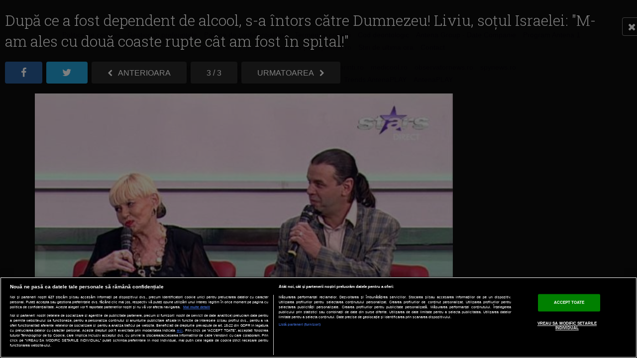

--- FILE ---
content_type: text/javascript;charset=utf-8
request_url: https://id.cxense.com/public/user/id?json=%7B%22identities%22%3A%5B%7B%22type%22%3A%22ckp%22%2C%22id%22%3A%22mkjrlk66yzki7hxa%22%7D%2C%7B%22type%22%3A%22lst%22%2C%22id%22%3A%221u079lhxkw72b3bkhjgkadimfy%22%7D%2C%7B%22type%22%3A%22cst%22%2C%22id%22%3A%221u079lhxkw72b3bkhjgkadimfy%22%7D%5D%7D&callback=cXJsonpCB2
body_size: 208
content:
/**/
cXJsonpCB2({"httpStatus":200,"response":{"userId":"cx:2yrgpg2msiuih3ih52d8hlnsd0:26p0ysfuzo84o","newUser":false}})

--- FILE ---
content_type: text/javascript;charset=utf-8
request_url: https://p1cluster.cxense.com/p1.js
body_size: 100
content:
cX.library.onP1('1u079lhxkw72b3bkhjgkadimfy');
